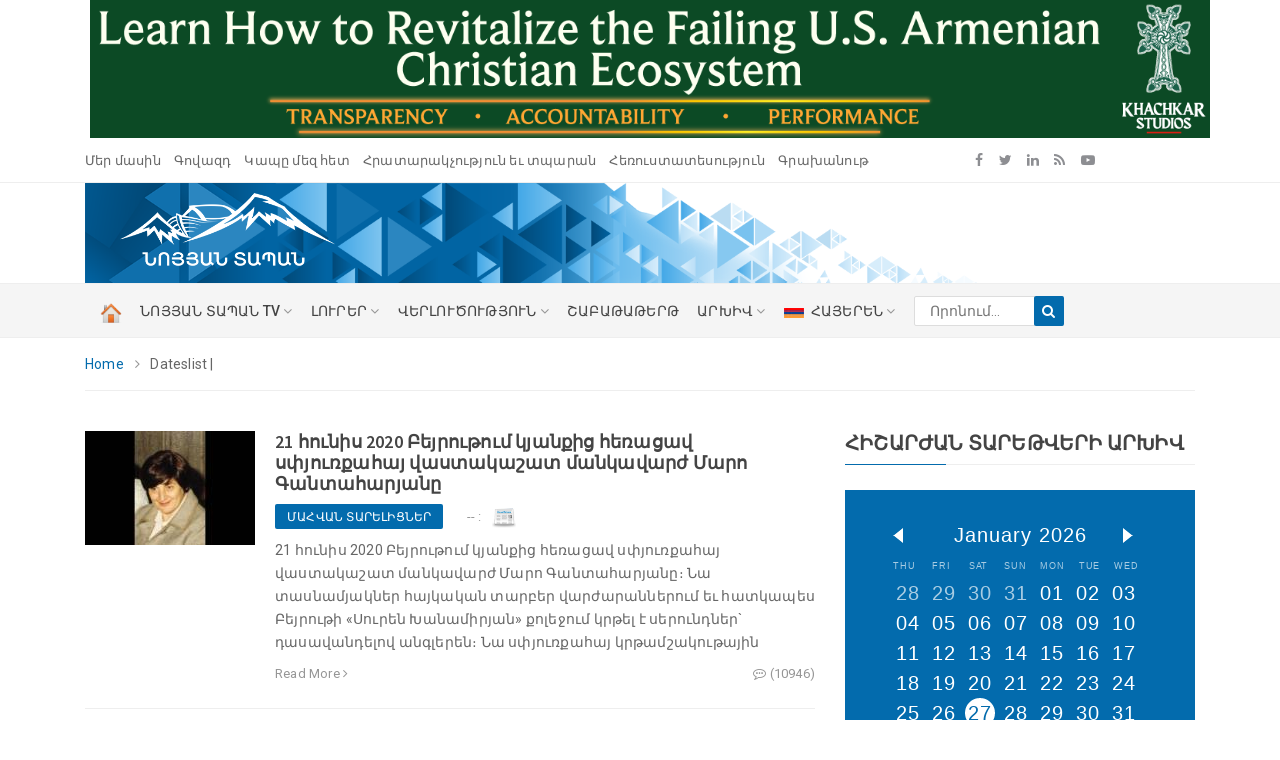

--- FILE ---
content_type: text/html; charset=UTF-8
request_url: https://nt.am/am/dateslist/3/?hayworld=
body_size: 15373
content:

<p style="text-align: center;">
	<a href="https://khachkarstudios.com/failing-us-armenian-christian-ecosystem-12-body-parts/?utm_source=noyantapan&amp;utm_medium=banner&amp;utm_campaign=failing_ecosystem&amp;utm_content=tophz"><img alt="" src="/files/uploads/2026/01/309-9dc0134978021c8f967dd946b7956bd5.png" style="width: 100%; max-width: 1120px; margin-left: 20px;" /></a></p>
<!doctype html>
<html class="no-js">
<head><script>(function(w,i,g){w[g]=w[g]||[];if(typeof w[g].push=='function')w[g].push(i)})
(window,'GTM-M6CGFRJ','google_tags_first_party');</script><script>(function(w,d,s,l){w[l]=w[l]||[];(function(){w[l].push(arguments);})('set', 'developer_id.dYzg1YT', true);
		w[l].push({'gtm.start':new Date().getTime(),event:'gtm.js'});var f=d.getElementsByTagName(s)[0],
		j=d.createElement(s);j.async=true;j.src='/9bpv/';
		f.parentNode.insertBefore(j,f);
		})(window,document,'script','dataLayer');</script>
<!-- Google Tag Manager -->
<script>(function(w,d,s,l,i){w[l]=w[l]||[];w[l].push({'gtm.start':
new Date().getTime(),event:'gtm.js'});var f=d.getElementsByTagName(s)[0],
j=d.createElement(s),dl=l!='dataLayer'?'&l='+l:'';j.async=true;j.src=
'https://www.googletagmanager.com/gtm.js?id='+i+dl;f.parentNode.insertBefore(j,f);
})(window,document,'script','dataLayer','GTM-M6CGFRJ');</script>
<!-- End Google Tag Manager -->

    <script type="text/javascript">
    var _gaq = _gaq || [];
    _gaq.push(['_setAccount', 'UA-19911943-1']);
    _gaq.push(['_trackPageview']);

    (function() {
        var ga = document.createElement('script'); ga.type = 'text/javascript'; ga.async = true;
            ga.src = ('https:' == document.location.protocol ? 'https://ssl' : 'http://www') + '.google-analytics.com/ga.js';
                var s = document.getElementsByTagName('script')[0]; s.parentNode.insertBefore(ga, s);
                  })();
</script>
<!-- Global site tag (gtag.js) - Google Analytics -->
<script async src="https://www.googletagmanager.com/gtag/js?id=UA-19911943-1"></script>
<script>
  window.dataLayer = window.dataLayer || [];
    function gtag(){dataLayer.push(arguments);}
      gtag('js', new Date());
      
        gtag('config', 'UA-19911943-1');
</script>


<div id="fb-root"></div>
<script async defer crossorigin="anonymous" src="https://connect.facebook.net/en_EN/sdk.js#xfbml=1&version=v12.0" nonce="YtnDPsz0"></script>
<!-- <script async defer crossorigin="anonymous" src="https://connect.facebook.net/en_EN/sdk.js#xfbml=1&version=v12.0&appId=360119372233311&autoLogAppEvents=1" nonce="bCNMu8Ri"></script> -->
    <meta charset="utf-8">
    <meta http-equiv="x-ua-compatible" content="ie=edge">
    <title>Լուրեր Հայաստանից եւ Սփյուռքից, News from Armenia and Diaspora, Новости Армении и Диаспоры - Նոյյան Տապան</title>
    <meta name="title" content="Լուրեր Հայաստանից եւ Սփյուռքից, News from Armenia and Diaspora, Новости Армении и Диаспоры - Նոյյան Տապան" />
    <meta name="description" content="Լուրեր Հայաստանից եւ Սփյուռքից, սպասվող իրադարձություններ, շուտով, տարեթվեր, նորություններ հայկական աշխարհից, Արցախից, The Noyan Tapan Highlights անգլերեն եւ ֆրանսերան շաբաթաթերթ, հրատարակչություն, գրքեր, հայ մամուլ, News from Armenia, Diaspora, Новости Армении и Диаспоры" />
    <meta name="keywords" content="news, Armenia, armenian, լուրեր, նորություններ, լրահոս, Հայաստան, Սփյուռք, Diaspora, Новости, Армения, Диаспора, շուտով, տարեթվեր, սպասվող իրադարձություններ, հայկական աշխարհ, Արցախ, հայկական մամուլ" />
    <meta name="viewport" content="width=device-width, initial-scale=1">

    <!-- Favicon -->
    <link rel="shortcut icon" href="/images/favicon.ico" type="image/x-icon">
    <link rel="icon" href="/images/favicon.ico" type="image/x-icon">

    <!-- Google Fonts -->
    <link href="https://fonts.googleapis.com/css?family=Source+Sans+Pro:200,300,400,600,700,900" rel="stylesheet">
    <link href="https://fonts.googleapis.com/css?family=Roboto:100,300,400,500,700,900" rel="stylesheet">

    <!-- Bootstrap 
    <link rel="stylesheet" href="/css/assets/bootstrap.min.css">-->
    <link rel="stylesheet" href="https://stackpath.bootstrapcdn.com/bootstrap/4.4.1/css/bootstrap.min.css" crossorigin="anonymous">

    <!-- Fontawesome Icon -->
    <link rel="stylesheet" href="/css/assets/font-awesome.min.css">

    <!-- Animate Css -->
    <link rel="stylesheet" href="/css/assets/animate.css">

    <!-- Owl Slider -->
    <link rel="stylesheet" href="/css/assets/owl.carousel.min.css">

    <!-- Magnific PopUp -->
    <link rel="stylesheet" href="/css/assets/magnific-popup.css">

    <!-- Custom Style -->
    <link rel="stylesheet" href="/css/assets/normalize.css">
    <link rel="stylesheet" href="/css/style.css?v=11">
    <link rel="stylesheet" href="/css/assets/responsive.css">

    <!-- Calendar Style/Script-->
    <link rel="stylesheet" href="/module/calendar/calendar_style.css?v=4">
    <!-- Google tag (gtag.js) -->
<script async src="https://www.googletagmanager.com/gtag/js?id=G-BEPFVDQ17T"></script>
<script>
  window.dataLayer = window.dataLayer || [];
  function gtag(){dataLayer.push(arguments);}
  gtag('js', new Date());

  gtag('config', 'G-BEPFVDQ17T');
</script>


</head>

<body>
<!-- Google Tag Manager (noscript) -->
<noscript><iframe src="https://www.googletagmanager.com/ns.html?id=GTM-M6CGFRJ"
height="0" width="0" style="display:none;visibility:hidden"></iframe></noscript>
<!-- End Google Tag Manager (noscript) -->

    <div id="fb-root"></div>
        <script async defer crossorigin="anonymous" src="https://connect.facebook.net/en_US/sdk.js#xfbml=1&version=v21.0"></script>


    <!-- Preloader --
    <div class="preloader">
        <div class="load-list">
            <div class="load"></div>
            <div class="load load2"></div>
        </div>
    </div>
    <-- End Preloader -->
    
            <!-- Top Bar -->    
    <section class="top-bar" id="btt">
        <div class="container">
            <div class="row">
                <div class="col-md-9">
                    <div class="bar-left">
                        <ul class="list-unstyled list-inline">
                            <!--
                            <li class="list-inline-item"><i class="fa fa-calendar"></i>January 27, 2026 </li>
                            <li class="list-inline-item"><i class="fa fa-cloud"></i>Երևան, -3°C</li>
                            -->
                            <!-- <li class="list-inline-item">&nbsp;</li>
                            <li class="list-inline-item">&nbsp;</li> -->
                                                        <li class="list-inline-item">
                                <a href="/am/mainpages/1/">
                                Մեր մասին                                </a>
                            </li>
                                                        <li class="list-inline-item">
                                <a href="/am/mainpages/2/">
                                Գովազդ                                </a>
                            </li>
                                                        <li class="list-inline-item">
                                <a href="/am/mainpages/3/">
                                Կապը մեզ հետ                                </a>
                            </li>
                                                        <li class="list-inline-item">
                                <a href="/am/mainpages/4/">
                                Հրատարակչություն եւ տպարան                                </a>
                            </li>
                                                        <li class="list-inline-item">
                                <a href="/am/mainpages/6/">
                                Հեռուստատեսություն                                </a>
                            </li>
                                                        <li class="list-inline-item">
                                <a href="/am/mainpages/7/">
                                Գրախանութ                                </a>
                            </li>
                                                    </ul>
                    </div>
                </div>
                <div class="col-md-2">
                    <div class="bar-social text-right">
                        <ul class="list-unstyled list-inline">
                                                        <li class="list-inline-item"><a href="https://www.facebook.com/NoyanTapanTV" target="_blank"><i class="fa fa-facebook"></i></a></li>                                                        <li class="list-inline-item"><a href="https://X.com/noyantapan" target="_blank"><i class="fa fa-twitter"></i></a></li>                                                        <li class="list-inline-item"><a href="https://www.linkedin.com/company/noyan-tapan-llc" target="_blank"><i class="fa fa-linkedin"></i></a></li>                            <li class="list-inline-item"><a href="/am/rss/" target="_blank"><i class="fa fa-rss"></i></a></li>
                                                        <li class="list-inline-item"><a href="https://www.youtube.com/c/NoyanTapanLIVE/videos" target="_blank"><i class="fa fa-youtube-play"></i></a></li>                        </ul>
                    </div>
                </div>
                <div class="col-md-1 pt-2">
                    <script src="https://apis.google.com/js/platform.js"></script>
                    <!--<div class="g-ytsubscribe" data-channel="NoyanTapan" data-layout="default" data-count="default"></div>-->
                    <div class="g-ytsubscribe" data-channelid="UCCAQbNU87xy-ykE98-PdVVg" data-layout="default" data-theme="dark" data-count="hidden"></div>
                </div>
            </div>
        </div>
    </section>
    <!-- End Top Bar -->

    <!-- Logo Area -->
    <section class="logo-area">
        <div class="container">
            <div class="row" style="background: url(/images/logo/logo_bg.png); background-size: 80% auto; background-repeat: no-repeat; margin-left: 0px;">
                <div class="col-md-6">
                    <div class="logo">
                        <a href="/am/"><img src="/images/header_logo_am.png" alt="" class="img-fluid" style="height: 80px; margin: -10px 0px 10px 20px;"></a>
                        <!-- <a href="/am/"><img src="/images/logo_white.png" alt="" class="img-fluid" style="height: 80px; margin: -10px 0px 10px 20px;"></a> -->
                    </div>
                </div>
                <div class="col-md-6">
                                            <p>
	<br />
	&nbsp;</p>
                                    </div>
            </div>
        </div>
    </section>
    <!-- End Logo Area -->

    <style type="text/css">
    .list-unstyled li ul{
        width: 200px;
    }
    li .searchbar form {
        width: 150px;
        position: relative;
    }
    li .searchbar form input {
        width: 100%;
        height: 30px;
        border: 1px solid #dddddd;
        -webkit-border-radius: 2px;
        -moz-border-radius: 2px;
        -ms-border-radius: 2px;
        border-radius: 2px;
        padding-left: 15px;
    }
    li .searchbar form button {
        position: absolute;
        top: 0px;
        right: 0px;
        width: 30px;
        height: 30px;
        background: #036bad;
        color: #fff;
        border: none;
        -webkit-border-radius: 2px;
        -moz-border-radius: 2px;
        -ms-border-radius: 2px;
        border-radius: 2px;
    }
</style>
    <!-- Menu Area -->
    <section class="menu-area">
        <div class="container">
            <div class="row">
                <div class="col-md-12">
                    <div class="main-menu">
                        <ul class="nav-bar-ul list-unstyled list-inline">                
                            
                            <li class="list-inline-item">
                                <a href="/am/"  class="current" style="padding:0px;" title="Գլխավոր">
                                    <!--<span class="h_menu">ԳԼԽԱՎՈՐ-->
                                    <img src="/images/past_home.png" width="22" style="margin-left:15px;" />
                                </a>
                            </li>
                            
                                    <li  class="list-inline-item">

                                        
                                        <a href="/am/newslist/34///" class="h_menu">ՆՈՅՅԱՆ ՏԱՊԱՆ TV <i class="fa fa-angle-down"></i></a>
                                        
                                        
                                            <ul style="column-count:3;"  class="dropdown list-unstyled">
                                                                                                        <li id='0' count='65' >

                                                            
                                                            <a href="/am/newslist/13///">ՆՈՐՄԱԼ ՉԷ</a>

                                                        </li>
                                                                                                            <li id='1' count='65' >

                                                            
                                                            <a href="/am/newslist/31///">Մամուլի սրահ</a>

                                                        </li>
                                                                                                            <li id='2' count='65' >

                                                            
                                                            <a href="/am/newslist/33///">5-րդ խոսափող</a>

                                                        </li>
                                                                                                            <li id='3' count='65' >

                                                            
                                                            <a href="/am/newslist/42///">Հայք</a>

                                                        </li>
                                                                                                            <li id='4' count='65' >

                                                            
                                                            <a href="/am/newslist/44///">Քննարկում</a>

                                                        </li>
                                                                                                            <li id='5' count='65' >

                                                            
                                                            <a href="/am/newslist/43///">Տեխնոլոգիական Հայաստան</a>

                                                        </li>
                                                                                                            <li id='6' count='65' >

                                                            
                                                            <a href="/am/newslist/45///">Հետաքրքիր զրուցակից</a>

                                                        </li>
                                                                                                            <li id='7' count='65' >

                                                            
                                                            <a href="/am/newslist/48///">Կարեւորի մասին՝ համառոտ</a>

                                                        </li>
                                                                                                            <li id='8' count='65' >

                                                            
                                                            <a href="/am/newslist/49///">Հետադարձ կապ</a>

                                                        </li>
                                                                                                            <li id='9' count='65' >

                                                            
                                                            <a href="/am/newslist/47///">Օրվա թեման</a>

                                                        </li>
                                                                                                            <li id='10' count='65' >

                                                            
                                                            <a href="/am/newslist/51///">Ազատ խոսափող</a>

                                                        </li>
                                                                                                            <li id='11' count='65' >

                                                            
                                                            <a href="/am/newslist/52///">Հայաստան․ գալիքի սպասումով</a>

                                                        </li>
                                                                                                            <li id='12' count='65' >

                                                            
                                                            <a href="/am/newslist/54///">Փափուկ ուժ</a>

                                                        </li>
                                                                                                            <li id='13' count='65' >

                                                            
                                                            <a href="/am/newslist/55///">Հասկանանք</a>

                                                        </li>
                                                                                                            <li id='14' count='65' >

                                                            
                                                            <a href="/am/newslist/58///">Ազգային Պետություն</a>

                                                        </li>
                                                                                                            <li id='15' count='65' >

                                                            
                                                            <a href="/am/newslist/59///">Հրատապ հարցեր</a>

                                                        </li>
                                                                                                            <li id='16' count='65' >

                                                            
                                                            <a href="/am/newslist/60///">Հատուկ կարծիք</a>

                                                        </li>
                                                                                                            <li id='17' count='65' >

                                                            
                                                            <a href="/am/newslist/61///">Прямым текстом</a>

                                                        </li>
                                                                                                            <li id='18' count='65' >

                                                            
                                                            <a href="/am/newslist/62///">Ноян Тапан на русском</a>

                                                        </li>
                                                                                                            <li id='19' count='65' >

                                                            
                                                            <a href="/am/newslist/66///">Շեշտադրում</a>

                                                        </li>
                                                                                                            <li id='20' count='65' >

                                                            
                                                            <a href="/am/newslist/67///">Բարդ Իրականություն</a>

                                                        </li>
                                                                                                            <li id='21' count='65' >

                                                            
                                                            <a href="/am/newslist/69///">Мягкая сила</a>

                                                        </li>
                                                                                                            <li id='22' count='65' >

                                                            
                                                            <a href="/am/newslist/72///">Փրկության ուղի</a>

                                                        </li>
                                                                                                            <li id='23' count='65' >

                                                            
                                                            <a href="/am/newslist/73///">Ժողովրդի ձայն</a>

                                                        </li>
                                                                                                            <li id='24' count='65' >

                                                            
                                                            <a href="/am/newslist/74///">Իրավունք, օրենք, հասարակություն</a>

                                                        </li>
                                                                                                            <li id='25' count='65' >

                                                            
                                                            <a href="/am/newslist/75///">Ամբերդ Քրոնիկոն</a>

                                                        </li>
                                                                                                            <li id='26' count='65' >

                                                            
                                                            <a href="/am/newslist/76///">Լինենք առողջ</a>

                                                        </li>
                                                                                                            <li id='27' count='65' >

                                                            
                                                            <a href="/am/newslist/77///">Ժամանակների խաչմերուկում</a>

                                                        </li>
                                                                                                            <li id='28' count='65' >

                                                            
                                                            <a href="/am/newslist/78///">Ասուլիս</a>

                                                        </li>
                                                                                                            <li id='29' count='65' >

                                                            
                                                            <a href="/am/newslist/79///">Попробуем понять</a>

                                                        </li>
                                                                                                            <li id='30' count='65' >

                                                            
                                                            <a href="/am/newslist/80///">Այո, թե՞ ոչ</a>

                                                        </li>
                                                                                                            <li id='31' count='65' >

                                                            
                                                            <a href="/am/newslist/82///">Ազգային օրակարգ</a>

                                                        </li>
                                                                                                            <li id='32' count='65' >

                                                            
                                                            <a href="/am/newslist/84///">Вектор</a>

                                                        </li>
                                                                                                            <li id='33' count='65' >

                                                            
                                                            <a href="/am/newslist/85///">Դիտարկում</a>

                                                        </li>
                                                                                                            <li id='34' count='65' >

                                                            
                                                            <a href="/am/newslist/86///">Հանուն Հայերնիքի</a>

                                                        </li>
                                                                                                            <li id='35' count='65' >

                                                            
                                                            <a href="/am/newslist/87///">Կարմիր գծեր</a>

                                                        </li>
                                                                                                            <li id='36' count='65' >

                                                            
                                                            <a href="/am/newslist/88///">Откровенный разговор</a>

                                                        </li>
                                                                                                            <li id='37' count='65' >

                                                            
                                                            <a href="/am/newslist/90///">Viewpoint</a>

                                                        </li>
                                                                                                            <li id='38' count='65' >

                                                            
                                                            <a href="/am/newslist/91///">Համահայկական առողջապահական հարթակ</a>

                                                        </li>
                                                                                                            <li id='39' count='65' >

                                                            
                                                            <a href="/am/newslist/92///">Հետաքրքիր զրուցակից</a>

                                                        </li>
                                                                                                            <li id='40' count='65' >

                                                            
                                                            <a href="/am/newslist/93///">Բացում ենք փակագծերը</a>

                                                        </li>
                                                                                                            <li id='41' count='65' >

                                                            
                                                            <a href="/am/newslist/95///">Ինքնիշխանության ուղի</a>

                                                        </li>
                                                                                                            <li id='42' count='65' >

                                                            
                                                            <a href="/am/newslist/96///">Անկեղծ զրույց</a>

                                                        </li>
                                                                                                            <li id='43' count='65' >

                                                            
                                                            <a href="/am/newslist/97///">Մոռացված Պետականություն</a>

                                                        </li>
                                                                                                            <li id='44' count='65' >

                                                            
                                                            <a href="/am/newslist/98///">Перемещенные лица</a>

                                                        </li>
                                                                                                            <li id='45' count='65' >

                                                            
                                                            <a href="/am/newslist/100///">Բացարձակ ժողովրդավարություն</a>

                                                        </li>
                                                                                                            <li id='46' count='65' >

                                                            
                                                            <a href="/am/newslist/101///">Голос армянских матерей</a>

                                                        </li>
                                                                                                            <li id='47' count='65' >

                                                            
                                                            <a href="/am/newslist/103///">Միջազգային հարաբերություններ և միջազգային իրավունք</a>

                                                        </li>
                                                                                                            <li id='48' count='65' >

                                                            
                                                            <a href="/am/newslist/104///">Ինքնորոշում</a>

                                                        </li>
                                                                                                            <li id='49' count='65' >

                                                            
                                                            <a href="/am/newslist/105///">Նոր քաղաքներ</a>

                                                        </li>
                                                                                                            <li id='50' count='65' >

                                                            
                                                            <a href="/am/newslist/107///">Բարդ գաղափարները պարզ մոտեցմամբ</a>

                                                        </li>
                                                                                                            <li id='51' count='65' >

                                                            
                                                            <a href="/am/newslist/108///">Noyan Tapan in English</a>

                                                        </li>
                                                                                                            <li id='52' count='65' >

                                                            
                                                            <a href="/am/newslist/109///">Անկեղծ երկխոսություն</a>

                                                        </li>
                                                                                                            <li id='53' count='65' >

                                                            
                                                            <a href="/am/newslist/110///">Ազատ խոսափող</a>

                                                        </li>
                                                                                                            <li id='54' count='65' >

                                                            
                                                            <a href="/am/newslist/111///">videos</a>

                                                        </li>
                                                                                                            <li id='55' count='65' >

                                                            
                                                            <a href="/am/newslist/112///">Երկիրը հզորացնելու բանաձեւերը</a>

                                                        </li>
                                                                                                            <li id='56' count='65' >

                                                            
                                                            <a href="/am/newslist/115///">Գիտական Հայաստան</a>

                                                        </li>
                                                                                                            <li id='57' count='65' >

                                                            
                                                            <a href="/am/newslist/116///">Կարճ տեսանյութեր</a>

                                                        </li>
                                                                                                            <li id='58' count='65' >

                                                            
                                                            <a href="/am/newslist/117///">Ազատություն</a>

                                                        </li>
                                                                                                            <li id='59' count='65' >

                                                            
                                                            <a href="/am/newslist/118///">Ազատագրում</a>

                                                        </li>
                                                                                                            <li id='60' count='65' >

                                                            
                                                            <a href="/am/newslist/119///">Важное к этому часу</a>

                                                        </li>
                                                                                                            <li id='61' count='65' >

                                                            
                                                            <a href="/am/newslist/120///">ԿԱՐԵՎՈՐԸ  ԱՅՍ  ԺԱՄԻՆ</a>

                                                        </li>
                                                                                                            <li id='62' count='65' >

                                                            
                                                            <a href="/am/newslist/121///">КОРОТКО О ГЛАВНОМ</a>

                                                        </li>
                                                                                                            <li id='63' count='65' >

                                                            
                                                            <a href="/am/newslist/122///">ԿԱՐԵՎՈՐԸ ՀԱՄԱՌՈՏ</a>

                                                        </li>
                                                                                                            <li id='64' count='65' >

                                                            
                                                            <a href="/am/newslist/123///">ԲԱՆԱՎԵՃ</a>

                                                        </li>
                                                                                                </ul>

                                                                            </li>

                                
                                    <li  class="list-inline-item">

                                        
                                        <a href="/am/newslist/36///" class="h_menu">ԼՈՒՐԵՐ <i class="fa fa-angle-down"></i></a>
                                        
                                        
                                            <ul style="column-count:3;"  class="dropdown list-unstyled">
                                                                                                        <li id='0' count='19' >

                                                            
                                                            <a href="/am/newslist/4///">Հասարակություն</a>

                                                        </li>
                                                                                                            <li id='1' count='19' >

                                                            
                                                            <a href="/am/newslist/5///">Գրական էջ</a>

                                                        </li>
                                                                                                            <li id='2' count='19' >

                                                            
                                                            <a href="/am/newslist/6///">Քաղաքական</a>

                                                        </li>
                                                                                                            <li id='3' count='19' >

                                                            
                                                            <a href="/am/newslist/7///">Մշակույթ</a>

                                                        </li>
                                                                                                            <li id='4' count='19' >

                                                            
                                                            <a href="/am/newslist/9///">Տնտեսություն</a>

                                                        </li>
                                                                                                            <li id='5' count='19' >

                                                            
                                                            <a href="/am/newslist/10///">Միջազգային</a>

                                                        </li>
                                                                                                            <li id='6' count='19' >

                                                            
                                                            <a href="/am/newslist/12///">Իրավունք</a>

                                                        </li>
                                                                                                            <li id='7' count='19' >

                                                            
                                                            <a href="/am/newslist/14///">Ականատեսի աչքերով</a>

                                                        </li>
                                                                                                            <li id='8' count='19' >

                                                            
                                                            <a href="/am/newslist/15///">Ի՞նչ է գրում  մամուլը</a>

                                                        </li>
                                                                                                            <li id='9' count='19' >

                                                            
                                                            <a href="/am/newslist/16///">Մամլո հաղորդագրություն</a>

                                                        </li>
                                                                                                            <li id='10' count='19' >

                                                            
                                                            <a href="/am/newslist/19///">Սպորտ</a>

                                                        </li>
                                                                                                            <li id='11' count='19' >

                                                            
                                                            <a href="/am/newslist/21///">Հարցազրույցներ</a>

                                                        </li>
                                                                                                            <li id='12' count='19' >

                                                            
                                                            <a href="/am/newslist/22///">Գիտություն եւ տեխնոլոգիաներ</a>

                                                        </li>
                                                                                                            <li id='13' count='19' >

                                                            
                                                            <a href="/am/newslist/24///">Հայտարարություններ</a>

                                                        </li>
                                                                                                            <li id='14' count='19' >

                                                            
                                                            <a href="/am/newslist/26///">Նոր գրքեր</a>

                                                        </li>
                                                                                                            <li id='15' count='19' >

                                                            
                                                            <a href="/am/newslist/29///">Բարեգործություն</a>

                                                        </li>
                                                                                                            <li id='16' count='19' >

                                                            
                                                            <a href="/am/newslist/68///">Արցախն այսօր</a>

                                                        </li>
                                                                                                            <li id='17' count='19' >

                                                            
                                                            <a href="/am/newslist/89///">Տեսակետ</a>

                                                        </li>
                                                                                                            <li id='18' count='19' >

                                                            
                                                            <a href="/am/newslist/113///">Տուրիզմ</a>

                                                        </li>
                                                                                                </ul>

                                                                            </li>

                                
                                    <li  class="list-inline-item">

                                        
                                        <a href="/am/newslist/20///" class="h_menu">ՎԵՐԼՈՒԾՈՒԹՅՈՒՆ <i class="fa fa-angle-down"></i></a>
                                        
                                        
                                            <ul style="column-count:1;"  class="dropdown list-unstyled">
                                                                                                        <li id='0' count='1' >

                                                            
                                                            <a href="/am/newslist/41///">Մեկնաբանություն</a>

                                                        </li>
                                                                                                </ul>

                                                                            </li>

                                
                            <li class="list-inline-item">
                                <a href="/am/highlightslist/" style="padding:0px;" title="Շաբաթաթերթ"><span class="h_menu">ՇԱԲԱԹԱԹԵՐԹ                                </a>
                            </li>
                            
                            <li class="list-inline-item">
                                <a class="h_menu">Արխիվ <i class="fa fa-angle-down"></i></a>
                                <ul class="dropdown list-unstyled">
                                    <li><a href="/am/newslist//" style="text-decoration:none;">Լրահոս</a></li>
                                    <li><a href="/am/dateslist//" style="text-decoration:none;">Հիշարժան Տարեթվեր</a></li>
                                    <li><a href="/am/eventslist//" style="text-decoration:none;">Սպասվող Իրադարձություններ</a></li>
                                </ul>
                            </li>

                            <!-- 
                                <li >

                                    
                                    <a href="/am/newslist//146//"><i class="fa fa-map-marker"></i> ՌՈՒՍԱՍՏԱՆ</a>
                                
                                    
                                </li>

                            
                                <li  class="list-inline-item">

                                    
                                    <a href="/am/newslist//186//" class="h_menu"><i class="fa fa-map-marker"></i> ԵՐԿԻՐ <i class="fa fa-angle-down"></i></a>
                                
                                    
                                    <ul class="dropdown list-unstyled">

                                        
                                            <li>

                                                
                                                <a href="/am/newslist//4//">Հայաստան</a>

                                            </li>
                                        
                                            <li>

                                                
                                                <a href="/am/newslist//97//">Ուկրաինա</a>

                                            </li>
                                        
                                            <li>

                                                
                                                <a href="/am/newslist//98//">ԱՄՆ</a>

                                            </li>
                                        
                                            <li>

                                                
                                                <a href="/am/newslist//118//">Ֆրանսիա</a>

                                            </li>
                                        
                                            <li>

                                                
                                                <a href="/am/newslist//122//">Վրաստան</a>

                                            </li>
                                        
                                            <li>

                                                
                                                <a href="/am/newslist//125//">Հունաստան</a>

                                            </li>
                                                                            </ul>

                                    
                                </li>

                             -->

                                                        <li class="list-inline-item">
                                <a class="h_menu"><img src="/images/flag/am_i.gif" style="border:0px; padding-right:7px;" />ՀԱՅԵՐԵՆ <i class="fa fa-angle-down"></i></a>
                                <ul class="dropdown list-unstyled">
                                    <li><a href="/am/dateslist///" style="text-decoration:none; color:#003300"><img src="/images/flag/am_i.gif" style="border:0px; padding-right:7px;" />Հայերեն</a></li>
                                    <li><a href="/ru/dateslist///" style="text-decoration:none; color:#003300"><img src="/images/flag/ru_i.gif" style="border:0px; padding-right:7px;" />Русский</a></li>
                                    <li><a href="/en/dateslist///" style="text-decoration:none; color:#003300"><img src="/images/flag/en_i.gif" style="border:0px; padding-right:7px;" />English</a></li>
                                    <li><a href="/wa/dateslist///" style="text-decoration:none; color:#003300"><img src="/images/flag/wa_i.gif" style="border:0px; padding-right:7px;" />Դաս. հայերեն</a></li>
                                    <li><a href="/fr/dateslist///" style="text-decoration:none; color:#003300"><img src="/images/flag/fr_i.gif" style="border:0px; padding-right:7px;" />French</a></li>
                                </ul>
                            </li>
                            <li class="list-inline-item">
                                                                <div class="searchbar text-right">
                                                                        <script language="javascript">
                                    function sub_form()
                                    {
                                        if(s_form.search.value.length>2)
                                        {
                                        s_form.submit();
                                        }
                                        else
                                        {
                                        alert('search world most be length then 2 simbols');    
                                        }
                                    }
                                    </script>
                                
                                                                        <form name="s_form" action="/am/newslist////?hayworld=" method="get">
                                    <input placeholder="Որոնում..." type="text"  name="search" value="">
                                    <button type="submit" onclick="sub_form()"><i class="fa fa-search"></i></button>
                                    </form>
                                </div>
                                                            </li>
                        </ul>
                    </div>
                </div>
                
                <div class="col-md-1">
                    <div class="clock text-right" style="display: none">
                        <span id="dg-clock"></span>
                    </div>
                </div>
            </div>
        </div>
    </section>
    <!-- End Menu Area -->

    <!-- Mobile Menu -->
    <section class="mobile-menu-area">
        <div class="container">
            <div class="row">
                <div class="col-md-12">
                    <div class="mobile-menu">
                        <nav id="dropdown">
                            <a href="/am/"><img src="/images/logo_white.png" alt="" style="height: 55px;"></a>
                                                        <ul class="list-unstyled">
                              <li>
                              <a href="/am/"  class="current" style="/*padding:0px;*/" title="Գլխավոր"><span class="h_menu">ԳԼԽԱՎՈՐ                              </a>
                              </li>
                                                            <li>
                                                                      <a href="/am/newslist/34///">ՆՈՅՅԱՆ ՏԱՊԱՆ TV</a>
                                                                <ul class="list-unstyled">
                                                                    <li>
                                                                        <a href="/am/newslist/13///">ՆՈՐՄԱԼ ՉԷ</a>
                                  </li>
                                                                    <li>
                                                                        <a href="/am/newslist/31///">Մամուլի սրահ</a>
                                  </li>
                                                                    <li>
                                                                        <a href="/am/newslist/33///">5-րդ խոսափող</a>
                                  </li>
                                                                    <li>
                                                                        <a href="/am/newslist/42///">Հայք</a>
                                  </li>
                                                                    <li>
                                                                        <a href="/am/newslist/44///">Քննարկում</a>
                                  </li>
                                                                    <li>
                                                                        <a href="/am/newslist/43///">Տեխնոլոգիական Հայաստան</a>
                                  </li>
                                                                    <li>
                                                                        <a href="/am/newslist/45///">Հետաքրքիր զրուցակից</a>
                                  </li>
                                                                    <li>
                                                                        <a href="/am/newslist/48///">Կարեւորի մասին՝ համառոտ</a>
                                  </li>
                                                                    <li>
                                                                        <a href="/am/newslist/49///">Հետադարձ կապ</a>
                                  </li>
                                                                    <li>
                                                                        <a href="/am/newslist/47///">Օրվա թեման</a>
                                  </li>
                                                                    <li>
                                                                        <a href="/am/newslist/51///">Ազատ խոսափող</a>
                                  </li>
                                                                    <li>
                                                                        <a href="/am/newslist/52///">Հայաստան․ գալիքի սպասումով</a>
                                  </li>
                                                                    <li>
                                                                        <a href="/am/newslist/54///">Փափուկ ուժ</a>
                                  </li>
                                                                    <li>
                                                                        <a href="/am/newslist/55///">Հասկանանք</a>
                                  </li>
                                                                    <li>
                                                                        <a href="/am/newslist/58///">Ազգային Պետություն</a>
                                  </li>
                                                                    <li>
                                                                        <a href="/am/newslist/59///">Հրատապ հարցեր</a>
                                  </li>
                                                                    <li>
                                                                        <a href="/am/newslist/60///">Հատուկ կարծիք</a>
                                  </li>
                                                                    <li>
                                                                        <a href="/am/newslist/61///">Прямым текстом</a>
                                  </li>
                                                                    <li>
                                                                        <a href="/am/newslist/62///">Ноян Тапан на русском</a>
                                  </li>
                                                                    <li>
                                                                        <a href="/am/newslist/66///">Շեշտադրում</a>
                                  </li>
                                                                    <li>
                                                                        <a href="/am/newslist/67///">Բարդ Իրականություն</a>
                                  </li>
                                                                    <li>
                                                                        <a href="/am/newslist/69///">Мягкая сила</a>
                                  </li>
                                                                    <li>
                                                                        <a href="/am/newslist/72///">Փրկության ուղի</a>
                                  </li>
                                                                    <li>
                                                                        <a href="/am/newslist/73///">Ժողովրդի ձայն</a>
                                  </li>
                                                                    <li>
                                                                        <a href="/am/newslist/74///">Իրավունք, օրենք, հասարակություն</a>
                                  </li>
                                                                    <li>
                                                                        <a href="/am/newslist/75///">Ամբերդ Քրոնիկոն</a>
                                  </li>
                                                                    <li>
                                                                        <a href="/am/newslist/76///">Լինենք առողջ</a>
                                  </li>
                                                                    <li>
                                                                        <a href="/am/newslist/77///">Ժամանակների խաչմերուկում</a>
                                  </li>
                                                                    <li>
                                                                        <a href="/am/newslist/78///">Ասուլիս</a>
                                  </li>
                                                                    <li>
                                                                        <a href="/am/newslist/79///">Попробуем понять</a>
                                  </li>
                                                                    <li>
                                                                        <a href="/am/newslist/80///">Այո, թե՞ ոչ</a>
                                  </li>
                                                                    <li>
                                                                        <a href="/am/newslist/82///">Ազգային օրակարգ</a>
                                  </li>
                                                                    <li>
                                                                        <a href="/am/newslist/84///">Вектор</a>
                                  </li>
                                                                    <li>
                                                                        <a href="/am/newslist/85///">Դիտարկում</a>
                                  </li>
                                                                    <li>
                                                                        <a href="/am/newslist/86///">Հանուն Հայերնիքի</a>
                                  </li>
                                                                    <li>
                                                                        <a href="/am/newslist/87///">Կարմիր գծեր</a>
                                  </li>
                                                                    <li>
                                                                        <a href="/am/newslist/88///">Откровенный разговор</a>
                                  </li>
                                                                    <li>
                                                                        <a href="/am/newslist/90///">Viewpoint</a>
                                  </li>
                                                                    <li>
                                                                        <a href="/am/newslist/91///">Համահայկական առողջապահական հարթակ</a>
                                  </li>
                                                                    <li>
                                                                        <a href="/am/newslist/92///">Հետաքրքիր զրուցակից</a>
                                  </li>
                                                                    <li>
                                                                        <a href="/am/newslist/93///">Բացում ենք փակագծերը</a>
                                  </li>
                                                                    <li>
                                                                        <a href="/am/newslist/95///">Ինքնիշխանության ուղի</a>
                                  </li>
                                                                    <li>
                                                                        <a href="/am/newslist/96///">Անկեղծ զրույց</a>
                                  </li>
                                                                    <li>
                                                                        <a href="/am/newslist/97///">Մոռացված Պետականություն</a>
                                  </li>
                                                                    <li>
                                                                        <a href="/am/newslist/98///">Перемещенные лица</a>
                                  </li>
                                                                    <li>
                                                                        <a href="/am/newslist/100///">Բացարձակ ժողովրդավարություն</a>
                                  </li>
                                                                    <li>
                                                                        <a href="/am/newslist/101///">Голос армянских матерей</a>
                                  </li>
                                                                    <li>
                                                                        <a href="/am/newslist/103///">Միջազգային հարաբերություններ և միջազգային իրավունք</a>
                                  </li>
                                                                    <li>
                                                                        <a href="/am/newslist/104///">Ինքնորոշում</a>
                                  </li>
                                                                    <li>
                                                                        <a href="/am/newslist/105///">Նոր քաղաքներ</a>
                                  </li>
                                                                    <li>
                                                                        <a href="/am/newslist/107///">Բարդ գաղափարները պարզ մոտեցմամբ</a>
                                  </li>
                                                                    <li>
                                                                        <a href="/am/newslist/108///">Noyan Tapan in English</a>
                                  </li>
                                                                    <li>
                                                                        <a href="/am/newslist/109///">Անկեղծ երկխոսություն</a>
                                  </li>
                                                                    <li>
                                                                        <a href="/am/newslist/110///">Ազատ խոսափող</a>
                                  </li>
                                                                    <li>
                                                                        <a href="/am/newslist/111///">videos</a>
                                  </li>
                                                                    <li>
                                                                        <a href="/am/newslist/112///">Երկիրը հզորացնելու բանաձեւերը</a>
                                  </li>
                                                                    <li>
                                                                        <a href="/am/newslist/115///">Գիտական Հայաստան</a>
                                  </li>
                                                                    <li>
                                                                        <a href="/am/newslist/116///">Կարճ տեսանյութեր</a>
                                  </li>
                                                                    <li>
                                                                        <a href="/am/newslist/117///">Ազատություն</a>
                                  </li>
                                                                    <li>
                                                                        <a href="/am/newslist/118///">Ազատագրում</a>
                                  </li>
                                                                    <li>
                                                                        <a href="/am/newslist/119///">Важное к этому часу</a>
                                  </li>
                                                                    <li>
                                                                        <a href="/am/newslist/120///">ԿԱՐԵՎՈՐԸ  ԱՅՍ  ԺԱՄԻՆ</a>
                                  </li>
                                                                    <li>
                                                                        <a href="/am/newslist/121///">КОРОТКО О ГЛАВНОМ</a>
                                  </li>
                                                                    <li>
                                                                        <a href="/am/newslist/122///">ԿԱՐԵՎՈՐԸ ՀԱՄԱՌՈՏ</a>
                                  </li>
                                                                    <li>
                                                                        <a href="/am/newslist/123///">ԲԱՆԱՎԵՃ</a>
                                  </li>
                                                                  </ul>
                                                                </li>

                                                              <li>
                                                                      <a href="/am/newslist/36///">ԼՈՒՐԵՐ</a>
                                                                <ul class="list-unstyled">
                                                                    <li>
                                                                        <a href="/am/newslist/4///">Հասարակություն</a>
                                  </li>
                                                                    <li>
                                                                        <a href="/am/newslist/5///">Գրական էջ</a>
                                  </li>
                                                                    <li>
                                                                        <a href="/am/newslist/6///">Քաղաքական</a>
                                  </li>
                                                                    <li>
                                                                        <a href="/am/newslist/7///">Մշակույթ</a>
                                  </li>
                                                                    <li>
                                                                        <a href="/am/newslist/9///">Տնտեսություն</a>
                                  </li>
                                                                    <li>
                                                                        <a href="/am/newslist/10///">Միջազգային</a>
                                  </li>
                                                                    <li>
                                                                        <a href="/am/newslist/12///">Իրավունք</a>
                                  </li>
                                                                    <li>
                                                                        <a href="/am/newslist/14///">Ականատեսի աչքերով</a>
                                  </li>
                                                                    <li>
                                                                        <a href="/am/newslist/15///">Ի՞նչ է գրում  մամուլը</a>
                                  </li>
                                                                    <li>
                                                                        <a href="/am/newslist/16///">Մամլո հաղորդագրություն</a>
                                  </li>
                                                                    <li>
                                                                        <a href="/am/newslist/19///">Սպորտ</a>
                                  </li>
                                                                    <li>
                                                                        <a href="/am/newslist/21///">Հարցազրույցներ</a>
                                  </li>
                                                                    <li>
                                                                        <a href="/am/newslist/22///">Գիտություն եւ տեխնոլոգիաներ</a>
                                  </li>
                                                                    <li>
                                                                        <a href="/am/newslist/24///">Հայտարարություններ</a>
                                  </li>
                                                                    <li>
                                                                        <a href="/am/newslist/26///">Նոր գրքեր</a>
                                  </li>
                                                                    <li>
                                                                        <a href="/am/newslist/29///">Բարեգործություն</a>
                                  </li>
                                                                    <li>
                                                                        <a href="/am/newslist/68///">Արցախն այսօր</a>
                                  </li>
                                                                    <li>
                                                                        <a href="/am/newslist/89///">Տեսակետ</a>
                                  </li>
                                                                    <li>
                                                                        <a href="/am/newslist/113///">Տուրիզմ</a>
                                  </li>
                                                                  </ul>
                                                                </li>

                                                              <li>
                                                                      <a href="/am/newslist/20///">ՎԵՐԼՈՒԾՈՒԹՅՈՒՆ</a>
                                                                <ul class="list-unstyled">
                                                                    <li>
                                                                        <a href="/am/newslist/41///">Մեկնաբանություն</a>
                                  </li>
                                                                  </ul>
                                                                </li>

                                
                                <li> 
                                  <a>Արխիվ</a>
                                  <ul class="dropdown list-unstyled">
                                      <li><a href="/am/newslist//" style="text-decoration:none;">Լրահոս</a></li>
                                      <li><a href="/am/dateslist//" style="text-decoration:none;">Հիշարժան Տարեթվեր</a></li>
                                      <li><a href="/am/eventslist//" style="text-decoration:none;">Սպասվող Իրադարձություններ</a></li>
                                  </ul>
                                </li>

                                <li>
                                <a href="/am/"  class="current" style="/*padding:0px;*/" title="Շաբաթաթերթ"><span class="h_menu">ՇԱԲԱԹԱԹԵՐԹ                                </a>
                                </li>

                                <!--                               <li>
                                                                      <a href="/am/newslist//146//"><i class="fa fa-map-marker"></i> ՌՈՒՍԱՍՏԱՆ</a>
                                                                </li>

                                                              <li>
                                                                      <a href="/am/newslist//186//"><i class="fa fa-map-marker"></i> ԵՐԿԻՐ</a>
                                                                <ul class="list-unstyled">
                                                                    <li>
                                                                        <a href="/am/newslist//4//">Հայաստան</a>
                                  </li>
                                                                    <li>
                                                                        <a href="/am/newslist//97//">Ուկրաինա</a>
                                  </li>
                                                                    <li>
                                                                        <a href="/am/newslist//98//">ԱՄՆ</a>
                                  </li>
                                                                    <li>
                                                                        <a href="/am/newslist//118//">Ֆրանսիա</a>
                                  </li>
                                                                    <li>
                                                                        <a href="/am/newslist//122//">Վրաստան</a>
                                  </li>
                                                                    <li>
                                                                        <a href="/am/newslist//125//">Հունաստան</a>
                                  </li>
                                                                  </ul>
                                                                </li>

                                 -->

                                                            <li><a class="h_menu"><img src="/images/flag/am_i.gif" style="border:0px;padding-right:7px;margin: 0;" />ՀԱՅԵՐԵՆ <!--i class="fa fa-angle-down"--></i></a>
                                <ul class="list-unstyled">
                                  <li><a href="/am/dateslist////?hayworld=" style="text-decoration:none;"><img src="/images/flag/am_i.gif" style="border:0px; padding-right:7px;margin:0;" />Հայերեն</a></li>
                                  <li><a href="/ru/dateslist////?hayworld=" style="text-decoration:none;"><img src="/images/flag/ru_i.gif" style="border:0px; padding-right:7px;margin:0;" />Русский</a></li>
                                  <li><a href="/en/dateslist////?hayworld=" style="text-decoration:none;"><img src="/images/flag/en_i.gif" style="border:0px; padding-right:7px;margin:0;" />English</a></li>
                                  <li><a href="/wa/dateslist////?hayworld=" style="text-decoration:none;"><img src="/images/flag/wa_i.gif" style="border:0px; padding-right:7px;margin:0;" />Դաս. հայերեն</a></li>
                                  <li><a href="/fr/dateslist////?hayworld=" style="text-decoration:none;"><img src="/images/flag/fr_i.gif" style="border:0px; padding-right:7px;margin:0;" />French</a></li>
                                </ul>
                              </li>
                          </ul>                        </nav>
                    </div>
                </div>
            </div>
        </div>
    </section>
    <!-- End Mobile Menu -->        <!-- Breadcrumb Area -->
    <section class="breadcrumb-area">
        <div class="container">
            <div class="row">
                <div class="col-md-12">
                    <div class="breadcrumb-box">
                        <ul class="list-unstyled list-inline">
                            <li class="list-inline-item"><a href="/am/">Home</a> <i class="fa fa-angle-right"></i></li>
                            <li class="list-inline-item">Dateslist | </li>
                                                    </ul>
                    </div>
                </div>
            </div>
        </div>
    </section>
    <!-- End Breadcrumb Area -->
    <!-- Category Area -->
    <section class="category1-area">
        <div class="container">
            <div class="row">
                <div class="col-lg-8 col-md-12">
                    <div class="row">
                                                                        <div class="col-md-12">
                            <div class="category-box2 d-flex">
                                                                <div class="cat-img">
                                    <a href="/am/dates/1178/"><img src="/files/data/dates/2021/05/03/pics/small/3f153733b.jpg" alt=""></a>
                                </div>
                                                                <div class="img-content">
                                    <h6><a href="/am/dates/1178/">21 հունիս 2020 Բեյրութում կյանքից հեռացավ սփյուռքահայ վաստակաշատ մանկավարժ Մարո Գանտահարյանը</a></h6>
                                    <ul class="list-unstyled list-inline tag-dat">
                                        <li class="list-inline-item">Մահվան տարելիցներ</li>
                                        <li class="list-inline-item">-- :</li>
                                        <li class="list-inline-item">
                                        <span style="font-size:12px; color:#0877bc; font-weight:bold; text-align:justify">
                                            <img src="/images/icon_newsread.jpg" style="width:24px" title="Կարդացել են 10946 անգամ" align="absmiddle" />
                                        </span>
                                        </li>
                                    </ul>
                                    <p>
	21 հունիս 2020

	Բեյրութում կյանքից հեռացավ սփյուռքահայ վաստակաշատ մանկավարժ Մարո Գանտահարյանը։ Նա տասնամյակներ հայկական տարբեր վարժարաններում եւ հատկապես Բեյրութի &laquo;Սուրեն Խանամիրյան&raquo; քոլեջում կրթել է սերունդներ` դասավանդելով անգլերեն։ Նա սփյուռքահայ կրթամշակութային</p>
                                    <ul class="list-unstyled list-inline red-com">
                                        <li class="list-inline-item"><a href="/am/dates/1178/">Read More <i class="fa fa-angle-right"></i></a></li>
                                        <li class="list-inline-item"><a href="/am/dates/1178/"><i class="fa fa-commenting-o"></i> (10946)</a></li>
                                    </ul>
                                </div>
                            </div>
                        </div>
                                                <div class="col-md-12">
                            <div class="category-box2 d-flex">
                                                                <div class="cat-img">
                                    <a href="/am/dates/1176/"><img src="/files/data/dates/2020/02/25/pics/small/975da6374.jpg" alt=""></a>
                                </div>
                                                                <div class="img-content">
                                    <h6><a href="/am/dates/1176/">1865թ. փետրվարի 25-ին ծնվել է Անդրանիկ Օզանյանը</a></h6>
                                    <ul class="list-unstyled list-inline tag-dat">
                                        <li class="list-inline-item">Ծննդյան տարեդարձեր</li>
                                        <li class="list-inline-item">-- :</li>
                                        <li class="list-inline-item">
                                        <span style="font-size:12px; color:#0877bc; font-weight:bold; text-align:justify">
                                            <img src="/images/icon_newsread.jpg" style="width:24px" title="Կարդացել են 19364 անգամ" align="absmiddle" />
                                        </span>
                                        </li>
                                    </ul>
                                    <p>
	Հայ զորահրամանատար, պետական գործիչ, ֆիդայապետ (հայդուկապետ) Անդրանիկ Օզանյանը ծնվել է 1865թ. փետրվարի 25-ին Արևմտյան Հայաստանի Շապին Գարահիսար քաղաքում: Տեղի Մուշեղյան վարժարանն ավարտելուց մեկ տարի անց բանտարկվում է հայ բնակչությանն</p>
                                    <ul class="list-unstyled list-inline red-com">
                                        <li class="list-inline-item"><a href="/am/dates/1176/">Read More <i class="fa fa-angle-right"></i></a></li>
                                        <li class="list-inline-item"><a href="/am/dates/1176/"><i class="fa fa-commenting-o"></i> (19364)</a></li>
                                    </ul>
                                </div>
                            </div>
                        </div>
                                                <div class="col-md-12">
                            <div class="category-box2 d-flex">
                                                                <div class="cat-img">
                                    <a href="/am/dates/1175/"><img src="/files/data/dates/2019/10/08/pics/small/" alt=""></a>
                                </div>
                                                                <div class="img-content">
                                    <h6><a href="/am/dates/1175/">2019թ. հոկտեմբերի 8-ին մահացել է անվանի գիտնական  Արմեն Սաղաթելյանը</a></h6>
                                    <ul class="list-unstyled list-inline tag-dat">
                                        <li class="list-inline-item">Մահվան տարելիցներ</li>
                                        <li class="list-inline-item">-- :</li>
                                        <li class="list-inline-item">
                                        <span style="font-size:12px; color:#0877bc; font-weight:bold; text-align:justify">
                                            <img src="/images/icon_newsread.jpg" style="width:24px" title="Կարդացել են 10219 անգամ" align="absmiddle" />
                                        </span>
                                        </li>
                                    </ul>
                                    <p>
	2019թ. հոկտեմբերի 8-ին 66 տարեկանում կյանքից վաղաժամ հեռացավ ՀՀ ԳԱԱ Էկոլոգանոոսֆերային հետազոտությունների կենտրոնի հիմնադիր տնօրեն, անվանի գիտնական և Մեծ Մարդ, երկրաբանա-հանքաբանական գիտությունների դոկտոր, պրոֆեսոր Արմեն Կառլենի Սաղաթելյանը:&nbsp;

	Հոգեհանգիստը կկայանա հոկտեմբերի</p>
                                    <ul class="list-unstyled list-inline red-com">
                                        <li class="list-inline-item"><a href="/am/dates/1175/">Read More <i class="fa fa-angle-right"></i></a></li>
                                        <li class="list-inline-item"><a href="/am/dates/1175/"><i class="fa fa-commenting-o"></i> (10219)</a></li>
                                    </ul>
                                </div>
                            </div>
                        </div>
                                                <div class="col-md-12">
                            <div class="category-box2 d-flex">
                                                                <div class="cat-img">
                                    <a href="/am/dates/1173/"><img src="/files/data/dates/2018/02/11/pics/small/36c1537395.jpg" alt=""></a>
                                </div>
                                                                <div class="img-content">
                                    <h6><a href="/am/dates/1173/">1962 թ․ ծնվել է հայտնի հասարակական գործիչ, վերլուծաբան, Արցախյան ազատամարտի մասնակից Ս. Հացպանյանը</a></h6>
                                    <ul class="list-unstyled list-inline tag-dat">
                                        <li class="list-inline-item">Ծննդյան տարեդարձեր</li>
                                        <li class="list-inline-item">-- :</li>
                                        <li class="list-inline-item">
                                        <span style="font-size:12px; color:#0877bc; font-weight:bold; text-align:justify">
                                            <img src="/images/icon_newsread.jpg" style="width:24px" title="Կարդացել են 19958 անգամ" align="absmiddle" />
                                        </span>
                                        </li>
                                    </ul>
                                    <p>
	Ծնվել է Թուրքիայի Ալեքսանդրետտա քաղաքում, 1980-ական թվականներին Թուրքիայում զինվորական հեղաշրջման հետևանքով մեկնել է Եվրոպա, դարձել է Ֆրանսիայի քաղաքացի։ Ավարտել է Փարիզի Սորբոնի համալսարանի ռեժիսուրայի բաժինը։

	&nbsp;

	1990 թվականից բնակվում էր Հայաստանում։&nbsp;</p>
                                    <ul class="list-unstyled list-inline red-com">
                                        <li class="list-inline-item"><a href="/am/dates/1173/">Read More <i class="fa fa-angle-right"></i></a></li>
                                        <li class="list-inline-item"><a href="/am/dates/1173/"><i class="fa fa-commenting-o"></i> (19958)</a></li>
                                    </ul>
                                </div>
                            </div>
                        </div>
                                                <div class="col-md-12">
                            <div class="category-box2 d-flex">
                                                                <div class="cat-img">
                                    <a href="/am/dates/1172/"><img src="/files/data/dates/2017/03/22/pics/small/5307a8e6be.jpg" alt=""></a>
                                </div>
                                                                <div class="img-content">
                                    <h6><a href="/am/dates/1172/">1968 թ․ ծնվել է Արթուր Ռոբերտի Սարգսյանը՝ նշանավոր «հաց բերողը»</a></h6>
                                    <ul class="list-unstyled list-inline tag-dat">
                                        <li class="list-inline-item">Ծննդյան տարեդարձեր</li>
                                        <li class="list-inline-item">-- :</li>
                                        <li class="list-inline-item">
                                        <span style="font-size:12px; color:#0877bc; font-weight:bold; text-align:justify">
                                            <img src="/images/icon_newsread.jpg" style="width:24px" title="Կարդացել են 14101 անգամ" align="absmiddle" />
                                        </span>
                                        </li>
                                    </ul>
                                    <p>
	Արթուր Ռոբերտի Սարգսյան ( Հաց բերողը, օգոստոսի 9, 1968 &ndash; մարտի 16, 2017, Երևան), ժողովրդական վարպետ, փայտի գեղարվեստական փորագրող, Արցախյան ազատամարտի մասնակից, որը իր կյանքը վտանգելով սնունդ է հասցրել</p>
                                    <ul class="list-unstyled list-inline red-com">
                                        <li class="list-inline-item"><a href="/am/dates/1172/">Read More <i class="fa fa-angle-right"></i></a></li>
                                        <li class="list-inline-item"><a href="/am/dates/1172/"><i class="fa fa-commenting-o"></i> (14101)</a></li>
                                    </ul>
                                </div>
                            </div>
                        </div>
                                                <div class="col-md-12">
                            <div class="category-box2 d-flex">
                                                                <div class="cat-img">
                                    <a href="/am/dates/1171/"><img src="/files/data/dates/2017/03/15/pics/small/9581472442.jpg" alt=""></a>
                                </div>
                                                                <div class="img-content">
                                    <h6><a href="/am/dates/1171/">Մահացել է 98 գյուտերի հեղինակ Միքայել Զալինյանը</a></h6>
                                    <ul class="list-unstyled list-inline tag-dat">
                                        <li class="list-inline-item">Մահվան տարելիցներ</li>
                                        <li class="list-inline-item">-- :</li>
                                        <li class="list-inline-item">
                                        <span style="font-size:12px; color:#0877bc; font-weight:bold; text-align:justify">
                                            <img src="/images/icon_newsread.jpg" style="width:24px" title="Կարդացել են 14147 անգամ" align="absmiddle" />
                                        </span>
                                        </li>
                                    </ul>
                                    <p>
	Կյանքից հեռացել է ականավոր գիտնական, քիմիական գիտությունների դոկտոր, պրոֆեսոր, Հայաստանի Հանրապետության գիտության վաստակավոր գործիչ, Աշխատանքային կարմիր դրոշի շքանշանակիր, ԽՍՀՄ գյուտարար, Ռուսաստանի Դաշնության բնական գիտությունների ակադեմիայի ակադեմիկոս, Հայաստանի Հանրապետության Ճարտարագիտական</p>
                                    <ul class="list-unstyled list-inline red-com">
                                        <li class="list-inline-item"><a href="/am/dates/1171/">Read More <i class="fa fa-angle-right"></i></a></li>
                                        <li class="list-inline-item"><a href="/am/dates/1171/"><i class="fa fa-commenting-o"></i> (14147)</a></li>
                                    </ul>
                                </div>
                            </div>
                        </div>
                                                <div class="col-md-12">
                            <div class="category-box2 d-flex">
                                                                <div class="cat-img">
                                    <a href="/am/dates/1170/"><img src="/files/data/dates/2017/03/15/pics/small/51174b5090.jpg" alt=""></a>
                                </div>
                                                                <div class="img-content">
                                    <h6><a href="/am/dates/1170/">1921 Մարտ 15-ին, հայ վրիժառու նեմեսիս՝ Սողոմոն Թեհլերեանը զգետնեց Հայոց Ցեղասպանութեան գլխաւոր կազմակերպիչ Թալէաթ Փաշան</a></h6>
                                    <ul class="list-unstyled list-inline tag-dat">
                                        <li class="list-inline-item">Իրադարձություններ</li>
                                        <li class="list-inline-item">-- :</li>
                                        <li class="list-inline-item">
                                        <span style="font-size:12px; color:#0877bc; font-weight:bold; text-align:justify">
                                            <img src="/images/icon_newsread.jpg" style="width:24px" title="Կարդացել են 14509 անգամ" align="absmiddle" />
                                        </span>
                                        </li>
                                    </ul>
                                    <p>
	1921 Մարտ 15-ին, հայ վրիժառու նեմեսիս՝ Սողոմոն Թեհլերեանը, իր մէկ ու կէս միլիոն ազգակիցներուն վրէժը լուծելու միտումով, Պեռլինի մէջ զգետնեց երիտթուրքերու ներքին գործոց նախարար, Հայոց Ցեղասպանութեան գլխաւոր կազմակերպիչ Թալէաթ</p>
                                    <ul class="list-unstyled list-inline red-com">
                                        <li class="list-inline-item"><a href="/am/dates/1170/">Read More <i class="fa fa-angle-right"></i></a></li>
                                        <li class="list-inline-item"><a href="/am/dates/1170/"><i class="fa fa-commenting-o"></i> (14509)</a></li>
                                    </ul>
                                </div>
                            </div>
                        </div>
                                                <div class="col-md-12">
                            <div class="category-box2 d-flex">
                                                                <div class="cat-img">
                                    <a href="/am/dates/1169/"><img src="/files/data/dates/2017/02/06/pics/small/c710136ef7.jpg" alt=""></a>
                                </div>
                                                                <div class="img-content">
                                    <h6><a href="/am/dates/1169/">1676 թ. փետրվարի 7- ին ծնվել է հայ կաթոլիկ եկեղեցական գործիչ, հայագետ, Մխիթարյան միաբանության հիմնադիր Մխիթար Սեբաստացին</a></h6>
                                    <ul class="list-unstyled list-inline tag-dat">
                                        <li class="list-inline-item">Ծննդյան տարեդարձեր</li>
                                        <li class="list-inline-item">-- :</li>
                                        <li class="list-inline-item">
                                        <span style="font-size:12px; color:#0877bc; font-weight:bold; text-align:justify">
                                            <img src="/images/icon_newsread.jpg" style="width:24px" title="Կարդացել են 28796 անգամ" align="absmiddle" />
                                        </span>
                                        </li>
                                    </ul>
                                    <p>
	Մխիթար (իսկական անունը՝ Մանուկ) Սեբաստացին սովորել է Սեբաստիայի Սբ. Նշան, ապա՝ Էջմիածնի, Սևանի, Կարինի վանքերում։ 1693 թ. մեկնել է Բերիա (այժմ՝ Հալեպ), որտեղ ծանոթացել է կաթոլիկ միսիոներների հետ։ 1696</p>
                                    <ul class="list-unstyled list-inline red-com">
                                        <li class="list-inline-item"><a href="/am/dates/1169/">Read More <i class="fa fa-angle-right"></i></a></li>
                                        <li class="list-inline-item"><a href="/am/dates/1169/"><i class="fa fa-commenting-o"></i> (28796)</a></li>
                                    </ul>
                                </div>
                            </div>
                        </div>
                                                <div class="col-md-12">
                            <div class="category-box2 d-flex">
                                                                <div class="cat-img">
                                    <a href="/am/dates/1168/"><img src="/files/data/dates/2017/02/05/pics/small/895f269e74.jpg" alt=""></a>
                                </div>
                                                                <div class="img-content">
                                    <h6><a href="/am/dates/1168/">1995 թ. Փետրվաի 6-ին  մահացել է  հայ նշանավոր լեզվաբան, գրականագետ, մատենագետ, բանասիրական գիտությունների դոկտոր, պրոֆեսոր Ռաֆայել Իշխանյանը</a></h6>
                                    <ul class="list-unstyled list-inline tag-dat">
                                        <li class="list-inline-item">Մահվան տարելիցներ</li>
                                        <li class="list-inline-item">-- :</li>
                                        <li class="list-inline-item">
                                        <span style="font-size:12px; color:#0877bc; font-weight:bold; text-align:justify">
                                            <img src="/images/icon_newsread.jpg" style="width:24px" title="Կարդացել են 27268 անգամ" align="absmiddle" />
                                        </span>
                                        </li>
                                    </ul>
                                    <p>
	1995 թ. Փետրվաի 6-ին &nbsp;մահացել է &nbsp;հայ նշանավոր լեզվաբան, գրականագետ, մատենագետ, բանասիրական գիտությունների դոկտոր, պրոֆեսոր Ռաֆայել Իշխանյանը (ծն. 1922 թ.):

	&nbsp;

	Ռաֆայել Իշխանյանը ծնվել է հեղափոխականներ Ավետիս Մելքոնի Կիրակոսյանի (գնդակահարվել է</p>
                                    <ul class="list-unstyled list-inline red-com">
                                        <li class="list-inline-item"><a href="/am/dates/1168/">Read More <i class="fa fa-angle-right"></i></a></li>
                                        <li class="list-inline-item"><a href="/am/dates/1168/"><i class="fa fa-commenting-o"></i> (27268)</a></li>
                                    </ul>
                                </div>
                            </div>
                        </div>
                                                <div class="col-md-12">
                            <div class="category-box2 d-flex">
                                                                <div class="cat-img">
                                    <a href="/am/dates/1167/"><img src="/files/data/dates/2016/09/01/pics/small/c017ad8cd7.jpg" alt=""></a>
                                </div>
                                                                <div class="img-content">
                                    <h6><a href="/am/dates/1167/"> 2006 թ․ օգոստոսի 17-ին վախճանվել է սփյուռքի հայտնի հասարակական գործիչ Գեւորգ Գանտահարյանը</a></h6>
                                    <ul class="list-unstyled list-inline tag-dat">
                                        <li class="list-inline-item">Մահվան տարելիցներ</li>
                                        <li class="list-inline-item">-- :</li>
                                        <li class="list-inline-item">
                                        <span style="font-size:12px; color:#0877bc; font-weight:bold; text-align:justify">
                                            <img src="/images/icon_newsread.jpg" style="width:24px" title="Կարդացել են 35647 անգամ" align="absmiddle" />
                                        </span>
                                        </li>
                                    </ul>
                                    <p>
	Գեւորգ Գանտահարյանը ծնվել է 1925 թվականին Դամասկոսում: Ծնողները Այնթապցիներ էին: Իր ծնունդից կարճ ժամանակ անց ընտանիքը տեղափոխվում է Բեյրութ: Մանուկ Գեւորգը իր նախնական կրթությունը ստանում է Կերթմենյան վարժարանում եւ</p>
                                    <ul class="list-unstyled list-inline red-com">
                                        <li class="list-inline-item"><a href="/am/dates/1167/">Read More <i class="fa fa-angle-right"></i></a></li>
                                        <li class="list-inline-item"><a href="/am/dates/1167/"><i class="fa fa-commenting-o"></i> (35647)</a></li>
                                    </ul>
                                </div>
                            </div>
                        </div>
                                                <!-- <div class="col-md-12">
                            <div class="pagination-box">
                                <ul class="list-unstyled list-inline">
                                                                        <li class="list-inline-item active"><a href="">1</a></li>
                                                                        <li class="list-inline-item"><a href="?search=&video=&p=2">2</a></li>
                                                                        <li class="list-inline-item"><a href="?search=&video=&p=3">3</a></li>
                                                                        <li class="list-inline-item"><a href="?search=&video=&p=4">4</a></li>
                                                                        <li class="list-inline-item"><a href="?search=&video=&p=5">5</a></li>
                                                                        <li class="list-inline-item"><a href="?search=&video=&p=6">6</a></li>
                                                                        <li class="list-inline-item"><a href="?search=&video=&p=7">7</a></li>
                                                                        <li class="list-inline-item"><a href="?search=&video=&p=8">8</a></li>
                                                                        <li class="list-inline-item"><a href="?search=&video=&p=9">9</a></li>
                                                                        <li class="list-inline-item"><a href="?search=&video=&p=10">10</a></li>
                                                                        <li class="list-inline-item"><a href="?search=&video=&p=11">11</a></li>
                                                                        <li class="list-inline-item"><a href="?search=&video=&p=12">12</a></li>
                                                                        <li class="list-inline-item"><a href="?search=&video=&p=13">13</a></li>
                                                                        <li class="list-inline-item"><a href="?search=&video=&p=14">14</a></li>
                                                                        <li class="list-inline-item"><a href="?search=&video=&p=15">15</a></li>
                                                                        <li class="list-inline-item"><a href="?search=&video=&p=16">16</a></li>
                                                                        <li class="list-inline-item"><a href="?search=&video=&p=17">17</a></li>
                                                                        <li class="list-inline-item"><a href="?search=&video=&p=18">18</a></li>
                                                                        <li class="list-inline-item"><a href="?search=&video=&p=19">19</a></li>
                                                                        <li class="list-inline-item"><a href="?search=&video=&p=20">20</a></li>
                                                                        <li class="list-inline-item"><a href="?search=&video=&p=21">21</a></li>
                                                                        <li class="list-inline-item"><a href="?search=&video=&p=22">22</a></li>
                                                                        <li class="list-inline-item"><a href="?search=&video=&p=23">23</a></li>
                                                                        <li class="list-inline-item"><a href="?search=&video=&p=24">24</a></li>
                                                                        <li class="list-inline-item"><a href="?search=&video=&p=25">25</a></li>
                                                                        <li class="list-inline-item"><a href="?search=&video=&p=26">26</a></li>
                                                                        <li class="list-inline-item"><a href="?search=&video=&p=27">27</a></li>
                                                                        <li class="list-inline-item"><a href="?search=&video=&p=28">28</a></li>
                                                                        <li class="list-inline-item"><a href="?search=&video=&p=29">29</a></li>
                                                                        <li class="list-inline-item"><a href="?search=&video=&p=30">30</a></li>
                                                                        <li class="list-inline-item"><a href="?search=&video=&p=31">31</a></li>
                                                                        <li class="list-inline-item"><a href="?search=&video=&p=32">32</a></li>
                                                                        <li class="list-inline-item"><a href="?search=&video=&p=33">33</a></li>
                                                                        <li class="list-inline-item"><a href="?search=&video=&p=34">34</a></li>
                                                                        <li class="list-inline-item"><a href="?search=&video=&p=35">35</a></li>
                                                                        <li class="list-inline-item"><a href="?search=&video=&p=36">36</a></li>
                                                                        <li class="list-inline-item"><a href="?search=&video=&p=37">37</a></li>
                                                                        <li class="list-inline-item"><a href="?search=&video=&p=38">38</a></li>
                                                                        <li class="list-inline-item"><a href="?search=&video=&p=39">39</a></li>
                                                                        <li class="list-inline-item"><a href="?search=&video=&p=40">40</a></li>
                                                                        <li class="list-inline-item"><a href="?search=&video=&p=41">41</a></li>
                                                                        <li class="list-inline-item"><a href="?search=&video=&p=42">42</a></li>
                                                                        <li class="list-inline-item"><a href="?search=&video=&p=43">43</a></li>
                                                                        <li class="list-inline-item"><a href="?search=&video=&p=44">44</a></li>
                                                                        <li class="list-inline-item"><a href="?search=&video=&p=45">45</a></li>
                                                                        <li class="list-inline-item"><a href="?search=&video=&p=46">46</a></li>
                                                                        <li class="list-inline-item"><a href="?search=&video=&p=47">47</a></li>
                                                                        <li class="list-inline-item"><a href="?search=&video=&p=48">48</a></li>
                                                                        <li class="list-inline-item"><a href="?search=&video=&p=49">49</a></li>
                                                                        <li class="list-inline-item"><a href="?search=&video=&p=50">50</a></li>
                                                                    </ul>
                            </div>
                        </div> -->
                    </div>
                </div>
                <div class="col-lg-4 col-md-12">
                                                                
                            <div class="follow-widget tab-widget">
                                <div class="sec-title">
                                    <h5>Հիշարժան Տարեթվերի Արխիվ</h5>
                                </div>
                                <div id="dates_calendar"></div>
                            </div>                                     <div class="follow-widget">
                    <div class="sec-title">
                        <h5>Noyan Tapan TV</h5>
                    </div>
                    <iframe width="350" height="220" src="https://s1.merlive.am/Noian_Tapan/embed.html?autoplay=false&amp;play&nbsp;
" title="YouTube video player" frameborder="0" allow="accelerometer; autoplay; clipboard-write; encrypted-media; gyroscope; picture-in-picture" allowfullscreen></iframe>
                  </div>
                  <div class="follow-widget" style="border:#aaa 1px solid; padding: 25px 0px;">
                    <center>
                    <a href="https://www.youtube.com/c/NoyanTapanLIVE?sub_confirmation=1" target="_blank">
                      <img src="/images/social_icons/icn-youtube-subscribe-2.png" style="width: 50%; border:0px;">
                    </a>
                    </center>
                  </div>                                            <!-- <div class="col-md-12"> -->
                            <div class="tab-widget">
                                <ul class="nav nav-tabs" role="tablist">
                                    <li class="nav-item" style="width: 50%">
                                        <a class="nav-link active" data-toggle="tab" href="#events2">Սպասվող Իրադարձություններ</a>
                                    </li>
                                    <li class="nav-item" style="width: 50%">
                                        <a class="nav-link" data-toggle="tab" href="#dates2">Հիշարժան Տարեթվեր</a>
                                    </li>
                                </ul>
                                
                                <!-- Tab panes -->
                                <div class="tab-content">
                                                                        <div class="tab-pane fade show active" id="events2" role="tabpanel">

                                        <!-- <div id="events_calendar"></div> -->

                                                                                
                                        <div class="d-flex justify-content-end"><a href="/am/eventslist" class="more-btn">Ավելին ></a></div> 
                                    </div>
                                                                        <div class="tab-pane fade" id="dates2" role="tabpanel">

                                        <!-- <div id="dates_calendar"></div> -->

                                                                                <div class="pop-item d-flex">
                                                                                        <div class="pop-img">
                                                <a href="/am/dates/1145/"><img src="/files/data/dates/2013/01/25/pics/small/ebbc50fad1.jpg" alt="1914 թ. ստորագրվել է rուս-թուրքական համաձայնագիրը Արևմտյան Հայաստանի բարեփոխումների մասին" style="width: 100px;"></a>
                                            </div>
                                                                                        <div class="img-content">
                                                <p><a href="/am/dates/1145/">1914 թ. ստորագրվել է rուս-թուրքական համաձայնագիրը Արևմտյան Հայաստանի բարեփոխումների մասին</a></p>
                                                <span style="color:#0877bc">26-01-1914 | Իրադարձություններ</span>
                                            </div>
                                        </div>
                                                                                <div class="pop-item d-flex">
                                                                                        <div class="img-content">
                                                <p><a href="/am/dates/1146/">1920 թ. Հայաստանը պաշտոնական ճանաչում է ստացել եվրոպական պետությունների և ԱՄՆ-ի կողմից</a></p>
                                                <span style="color:#0877bc">26-01-1920 | Իրադարձություններ</span>
                                            </div>
                                        </div>
                                                                                <div class="pop-item d-flex">
                                                                                        <div class="pop-img">
                                                <a href="/am/dates/1147/"><img src="/files/data/dates/2013/01/25/pics/small/d40b7713.jpg" alt="1924 թ. ծնվել է բանաստեղծ Պարույր Սևակը" style="width: 100px;"></a>
                                            </div>
                                                                                        <div class="img-content">
                                                <p><a href="/am/dates/1147/">1924 թ. ծնվել է բանաստեղծ Պարույր Սևակը</a></p>
                                                <span style="color:#0877bc">26-01-1924 | Ծննդյան տարեդարձեր</span>
                                            </div>
                                        </div>
                                                                                <div class="pop-item d-flex">
                                                                                        <div class="pop-img">
                                                <a href="/am/dates/816/"><img src="/files/data/dates/2011/01/31/pics/small/93d315d261.jpg" alt="1911թ. հունվարի 31-ին Կ. Պոլսում ծնվել է սփյուռքահայ անվանի աստղագետ Փարիս Փիշմիշը (Մարի Սուքիասյան)" style="width: 100px;"></a>
                                            </div>
                                                                                        <div class="img-content">
                                                <p><a href="/am/dates/816/">1911թ. հունվարի 31-ին Կ. Պոլսում ծնվել է սփյուռքահայ անվանի աստղագետ Փարիս Փիշմիշը (Մարի Սուքիասյան)</a></p>
                                                <span style="color:#0877bc">31-01-1911 | Ծննդյան տարեդարձեր</span>
                                            </div>
                                        </div>
                                                                                
                                        <div class="d-flex justify-content-end"><a href="/am/dateslist" class="more-btn">Ավելին ></a></div> 
                                    </div>
                                </div>
                            </div>
                        <!-- </div> -->
                                            <!-- <div class="col-md-12"> -->
                            <div class="follow-widget">
                                <!-- <div class="sec-title">
                                    <h5>Հետևեք Մեզ</h5>
                                </div> -->
                                <ul class="list-unstyled clearfix">
                                                                        <li class="list-inline-item"><a href="https://www.facebook.com/NoyanTapanTV" target="_blank"><i class="fa fa-facebook"></i><p>Facebook</p></a></li>                                                                        <li class="list-inline-item"><a href="https://X.com/noyantapan" target="_blank"><i class="fa fa-twitter"></i><p>X</p></a></li>                                    <li class="list-inline-item"><a href="/am/rss/" target="_blank"><i class="fa fa-rss"></i><p>RSS</p></a></li>
                                                                                                            <li class="list-inline-item"><a href="javascript:void(0)" target="_blank"><i class="fa fa-linkedin"></i><p>Linkedin</p></a></li>                                    <li class="list-inline-item"><a href="/am/newslist/"><i class="fa fa-rss"></i><p>Newslist</p></a></li>
                                    <li class="list-inline-item"><a href="https://www.youtube.com/c/NoyanTapanLIVE/videos" target="_blank"><i class="fa fa-youtube"></i><p>YouTube</p></a></li>                                </ul>
                            </div>
                        <!-- </div> -->                    <!-- <div class="col-md-12">
                        <div class="add-widget">
                            <img src="/images/add1.jpg" alt="" class="img-fluid">
                        </div>
                    </div> -->
                                    </div>
            </div>
        </div>
    </section>
    <!-- End Category Area -->        <!-- Footer Area -->
    <footer class="footer-area">
        <div class="container">
            <div class="row">
                <div class="col-md-3">
                    <div class="f-about">
                        <img src="/images/header_logo_am_small.png" alt="" style="height: 80px; margin: -10px 0px 10px 20px;">
                        <p></p>
                        <ul class="list-unstyled f-contact">
                            <li><i class="fa fa-company-marker"></i>NT Holding LLC (Noyan Tapan)</li>
                            <li><i class="fa fa-map-marker"></i>28 Isahakyan str., Yerevan, Armenia</li>
                            <li><i class="fa fa-envelope"></i>contact@nt.am</li>
                            <li><i class="fa fa-phone"></i>+374 55 509050, +374 60 351122</li>
                        </ul>
                        <ul class="list-unstyled list-inline f-social">
                                                        <li class="list-inline-item"><a href="https://www.facebook.com/NoyanTapanTV" target="_blank"><i class="fa fa-facebook"></i></a></li>                                                        <li class="list-inline-item"><a href="https://X.com/noyantapan" target="_blank"><i class="fa fa-twitter"></i></a></li>                                                        <li class="list-inline-item"><a href="https://www.linkedin.com/company/noyan-tapan-llc" target="_blank"><i class="fa fa-linkedin"></i></a></li>                            <li class="list-inline-item"><a href="/am/newslist/"><i class="fa fa-rss"></i></a></li>
                            <li class="list-inline-item"><a href="/am/rss/" target="_blank"><i class="fa fa-rss"></i></a></li>
                                                        <li class="list-inline-item"><a href="https://www.youtube.com/c/NoyanTapanLIVE/videos" target="_blank"><i class="fa fa-youtube"></i></a></li>                        </ul>
                    </div>
                </div>
                <div class="col-md-3">
                    <div class="f-service">
                        <div class="sec-title">
                            <h5 style="font-size: 1em; cursor: pointer;" onclick="window.location.href='/am/newslist/34///'">Հեռուստահաղորդումներ</h5>
                        </div>
                        <ul class="list-unstyled service-list">
                                                        <li><a href="/am/newslist/13///"><i class="fa fa-angle-right"></i>ՆՈՐՄԱԼ ՉԷ</a></li>
                                                        <li><a href="/am/newslist/31///"><i class="fa fa-angle-right"></i>Մամուլի սրահ</a></li>
                                                        <li><a href="/am/newslist/33///"><i class="fa fa-angle-right"></i>5-րդ խոսափող</a></li>
                                                        <li><a href="/am/newslist/42///"><i class="fa fa-angle-right"></i>Հայք</a></li>
                                                        <li><a href="/am/newslist/44///"><i class="fa fa-angle-right"></i>Քննարկում</a></li>
                                                        <li><a href="/am/newslist/43///"><i class="fa fa-angle-right"></i>Տեխնոլոգիական Հայաստան</a></li>
                                                        <li><a href="/am/newslist/45///"><i class="fa fa-angle-right"></i>Հետաքրքիր զրուցակից</a></li>
                                                    </ul>
                    </div>
                </div>
                <div class="col-md-3">
                    <div class="f-service">
                        <div class="sec-title">
                            <h5 style="font-size: 1em; cursor: pointer;" onclick="window.location.href='/am/newslist/36///'">Լուրեր</h5>
                        </div>
                        <ul class="list-unstyled service-list">
                                                        <li><a href="/am/newslist/4///"><i class="fa fa-angle-right"></i>Հասարակություն</a></li>
                                                        <li><a href="/am/newslist/6///"><i class="fa fa-angle-right"></i>Քաղաքական</a></li>
                                                        <li><a href="/am/newslist/7///"><i class="fa fa-angle-right"></i>Մշակույթ</a></li>
                                                        <li><a href="/am/newslist/9///"><i class="fa fa-angle-right"></i>Տնտեսություն</a></li>
                                                        <li><a href="/am/newslist/12///"><i class="fa fa-angle-right"></i>Իրավունք</a></li>
                                                        <li><a href="/am/newslist/14///"><i class="fa fa-angle-right"></i>Ականատեսի աչքերով</a></li>
                                                        <li><a href="/am/newslist/15///"><i class="fa fa-angle-right"></i>Ի՞նչ է գրում  մամուլը</a></li>
                                                    </ul>
                    </div>
                </div>
                <div class="col-md-3">
                    <div class="f-newsltr">
                        <div class="sec-title">
                            <h5 style="font-size: 1em">Բաժանորդագրվել</h5>
                        </div>
                        <form id="subscribe_form" method="POST" class="news-letter" action="/am/dateslist/#subscribe_form">
                                                    <input required type="text" name="name" value="" placeholder="Անուն">
                            <input required type="text" name="email" value="" placeholder="էլ․ փոստ">
                            <center style="color:#8D8E92;">Մուտքագրեք պատասխանը՝<br> 5 + 9 = <input type="text" required name="captcha" style="width: 30px; height: 24px; padding: 2px; text-align: center;"></center>
                            <button type="submit" name="button" >Բաժանորդագրվել</button>
                                                </form>

                    </div>
                </div>
                <div class="col-md-12">
                    <div class="f-menu d-flex justify-content-between">
                                                <a href="/am/mainpages/1/">Մեր մասին</a>
                                                <a href="/am/mainpages/2/">Գովազդ</a>
                                                <a href="/am/mainpages/3/">Կապը մեզ հետ</a>
                                                <a href="/am/mainpages/4/">Հրատարակչություն եւ տպարան</a>
                                                <a href="/am/mainpages/6/">Հեռուստատեսություն</a>
                                                <a href="/am/mainpages/7/">Գրախանութ</a>
                                            </div>
                </div>
            </div>
        </div>
    </footer>
    <section class="footer-btm">
        <div class="container">
            <div class="row">
                <div class="col-md-6">
                    <div class="copyright-text">
                        <p>Copyright &copy; 2026 | Developed by <a href="https://itmedia.am" target="_blank">ITMedia</a></p>
                    </div>
                </div>
                <div class="col-md-6">
                    <div class="ftb-menu text-right">
                        <ul class="list-unstyled list-inline">
                            <li class="list-inline-item">
                                <a href="">Լուրերի ամբողջական հոսքը հասանելի է միայն բաժանորդներին</a>
                            </li>
                        </ul>
                    </div>
                </div>
            </div>
        </div>
        <div class="back-to-top text-center">
            <a data-scroll href="#btt"><i class="fa fa-angle-up"></i></a>
        </div>
    </section>
    <!-- End Footer Area -->

    <!-- =========================================
        JavaScript Files
        ========================================== -->

    <script src="https://code.jquery.com/jquery-3.3.1.slim.min.js" crossorigin="anonymous"></script>
    <script src="https://code.jquery.com/jquery-3.6.0.min.js"></script>
    <script src="https://stackpath.bootstrapcdn.com/bootstrap/4.4.1/js/bootstrap.min.js" crossorigin="anonymous"></script>

    <!-- Boostrap JS -->
    <script src="https://cdn.jsdelivr.net/npm/popper.js@1.16.0/dist/umd/popper.min.js" crossorigin="anonymous"></script>

    <!-- jQuery JS -->
    <!--<script src="/js/assets/vendor/jquery-1.12.4.min.js"></script>-->

    <!-- Bootstrap -->
    <!--<script src="/js/assets/popper.min.js"></script>-->
    <!--<script src="/js/assets/bootstrap.min.js"></script>-->

    <!-- Owl Slider -->
    <script src="/js/assets/owl.carousel.min.js"></script>

    <!-- News Ticker -->
    <script src="/js/assets/jquery.newsticker.min.js"></script>

    <!-- Magnific PopUp -->
    <script src="/js/assets/magnific-popup.min.js"></script>

    <!-- Smooth Scroll -->
    <script src="/js/assets/smooth-scroll.js"></script>

    <!-- Mean Menu -->
<script src="/js/assets/jquery.meanmenu.min.js"></script

    <!-- Wow Animation -->
    <script src="/js/assets/wow.min.js"></script>

    <!-- Custom JS -->
    <script src="/js/plugins.js"></script>
    <script src="/js/custom.js"></script>

    <!-- Calendar Script/Style -->
    <script src="https://cdnjs.cloudflare.com/ajax/libs/moment.js/2.5.1/moment.min.js" integrity="sha512-r8lfwD+xE5L0FjDLicb4ZiF32sJqCAOnLN0nxQq5VW0t0nFEEiNIvTZ/I9Su4ulGpDCfYjXsSFZsT9FpILp2+A==" crossorigin="anonymous" referrerpolicy="no-referrer"></script>
    <script src="/module/calendar/calendar_script.js?v=7"></script>
        
        
    <style>
        .top-banner-home > a > img {
            max-width: 400px;
            width: 100%;
            height: 69px;
        }
        .top-banner-home-notarm > a > img {
             width: 350px;
             height: 60px;
        }
        
        @media screen and (max-width: 767px) {
          .top-banner-home {
            margin-top: 100px;
          }
        }
        .mean-container .mean-bar .meanmenu-reveal {
            height: 0px;
        }
        .mean-container .mean-bar .meanmenu-reveal:before {
          content: "";
          background-image: url("data:image/svg+xml,%3Csvg height='20' fill='%23036bad' viewBox='6 5 20 24 ' width='24' xmlns='http://www.w3.org/2000/svg' xmlns:xlink='http://www.w3.org/1999/xlink'%3E%3Cpath d='M4,10h24c1.104,0,2-0.896,2-2s-0.896-2-2-2H4C2.896,6,2,6.896,2,8S2.896,10,4,10z M28,14H4c-1.104,0-2,0.896-2,2 s0.896,2,2,2h24c1.104,0,2-0.896,2-2S29.104,14,28,14z M28,22H4c-1.104,0-2,0.896-2,2s0.896,2,2,2h24c1.104,0,2-0.896,2-2 S29.104,22,28,22z'/%3E%3C/svg%3E");
          width: 24px;
          height: 20px;
          display: block;
          position: absolute;
          top: 5px;
        }
        .mean-container .mean-bar .meanmenu-reveal.meanclose:before {
            display: none;
        }
        .mean-container .mean-bar .meanmenu-reveal span {
            display: none;
        }
    </style>
    </script>
</body>
</html>

--- FILE ---
content_type: text/html; charset=utf-8
request_url: https://accounts.google.com/o/oauth2/postmessageRelay?parent=https%3A%2F%2Fnt.am&jsh=m%3B%2F_%2Fscs%2Fabc-static%2F_%2Fjs%2Fk%3Dgapi.lb.en.2kN9-TZiXrM.O%2Fd%3D1%2Frs%3DAHpOoo_B4hu0FeWRuWHfxnZ3V0WubwN7Qw%2Fm%3D__features__
body_size: 161
content:
<!DOCTYPE html><html><head><title></title><meta http-equiv="content-type" content="text/html; charset=utf-8"><meta http-equiv="X-UA-Compatible" content="IE=edge"><meta name="viewport" content="width=device-width, initial-scale=1, minimum-scale=1, maximum-scale=1, user-scalable=0"><script src='https://ssl.gstatic.com/accounts/o/2580342461-postmessagerelay.js' nonce="jwVvvqb3-W7i-qvGCJTa1Q"></script></head><body><script type="text/javascript" src="https://apis.google.com/js/rpc:shindig_random.js?onload=init" nonce="jwVvvqb3-W7i-qvGCJTa1Q"></script></body></html>